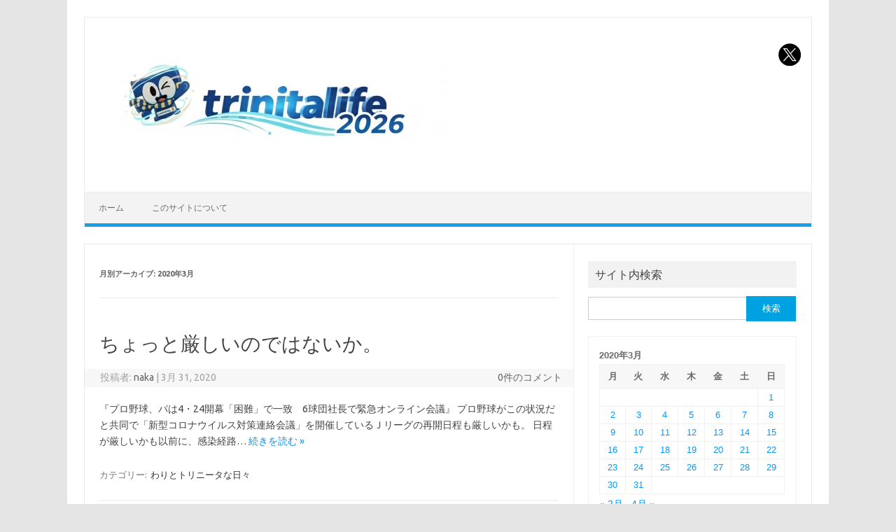

--- FILE ---
content_type: text/html; charset=UTF-8
request_url: https://trinitalife.net/2020/03/
body_size: 13863
content:
<!DOCTYPE html>
<!--[if IE 7]>
<html class="ie ie7" lang="ja">
<![endif]-->
<!--[if IE 8]>
<html class="ie ie8" lang="ja">
<![endif]-->
<!--[if !(IE 7) | !(IE 8)  ]><!-->
<html lang="ja">
<!--<![endif]-->
<head>
<meta charset="UTF-8">
<meta name="viewport" content="width=device-width, initial-scale=1">
<link rel="profile" href="http://gmpg.org/xfn/11">
<link rel="pingback" href="https://trinitalife.net/xmlrpc.php" />
<!--[if lt IE 9]>
<script src="https://trinitalife.net/wp-content/themes/iconic-one/js/html5.js" type="text/javascript"></script>
<![endif]-->
<title>2020年3月 &#8211; trinitalife</title>
<meta name='robots' content='max-image-preview:large' />
<link rel='dns-prefetch' href='//webfonts.xserver.jp' />
<link rel='dns-prefetch' href='//fonts.googleapis.com' />
<link rel="alternate" type="application/rss+xml" title="trinitalife &raquo; フィード" href="https://trinitalife.net/feed/" />
<link rel="alternate" type="application/rss+xml" title="trinitalife &raquo; コメントフィード" href="https://trinitalife.net/comments/feed/" />
<style id='wp-img-auto-sizes-contain-inline-css' type='text/css'>
img:is([sizes=auto i],[sizes^="auto," i]){contain-intrinsic-size:3000px 1500px}
/*# sourceURL=wp-img-auto-sizes-contain-inline-css */
</style>
<style id='wp-emoji-styles-inline-css' type='text/css'>

	img.wp-smiley, img.emoji {
		display: inline !important;
		border: none !important;
		box-shadow: none !important;
		height: 1em !important;
		width: 1em !important;
		margin: 0 0.07em !important;
		vertical-align: -0.1em !important;
		background: none !important;
		padding: 0 !important;
	}
/*# sourceURL=wp-emoji-styles-inline-css */
</style>
<style id='wp-block-library-inline-css' type='text/css'>
:root{--wp-block-synced-color:#7a00df;--wp-block-synced-color--rgb:122,0,223;--wp-bound-block-color:var(--wp-block-synced-color);--wp-editor-canvas-background:#ddd;--wp-admin-theme-color:#007cba;--wp-admin-theme-color--rgb:0,124,186;--wp-admin-theme-color-darker-10:#006ba1;--wp-admin-theme-color-darker-10--rgb:0,107,160.5;--wp-admin-theme-color-darker-20:#005a87;--wp-admin-theme-color-darker-20--rgb:0,90,135;--wp-admin-border-width-focus:2px}@media (min-resolution:192dpi){:root{--wp-admin-border-width-focus:1.5px}}.wp-element-button{cursor:pointer}:root .has-very-light-gray-background-color{background-color:#eee}:root .has-very-dark-gray-background-color{background-color:#313131}:root .has-very-light-gray-color{color:#eee}:root .has-very-dark-gray-color{color:#313131}:root .has-vivid-green-cyan-to-vivid-cyan-blue-gradient-background{background:linear-gradient(135deg,#00d084,#0693e3)}:root .has-purple-crush-gradient-background{background:linear-gradient(135deg,#34e2e4,#4721fb 50%,#ab1dfe)}:root .has-hazy-dawn-gradient-background{background:linear-gradient(135deg,#faaca8,#dad0ec)}:root .has-subdued-olive-gradient-background{background:linear-gradient(135deg,#fafae1,#67a671)}:root .has-atomic-cream-gradient-background{background:linear-gradient(135deg,#fdd79a,#004a59)}:root .has-nightshade-gradient-background{background:linear-gradient(135deg,#330968,#31cdcf)}:root .has-midnight-gradient-background{background:linear-gradient(135deg,#020381,#2874fc)}:root{--wp--preset--font-size--normal:16px;--wp--preset--font-size--huge:42px}.has-regular-font-size{font-size:1em}.has-larger-font-size{font-size:2.625em}.has-normal-font-size{font-size:var(--wp--preset--font-size--normal)}.has-huge-font-size{font-size:var(--wp--preset--font-size--huge)}.has-text-align-center{text-align:center}.has-text-align-left{text-align:left}.has-text-align-right{text-align:right}.has-fit-text{white-space:nowrap!important}#end-resizable-editor-section{display:none}.aligncenter{clear:both}.items-justified-left{justify-content:flex-start}.items-justified-center{justify-content:center}.items-justified-right{justify-content:flex-end}.items-justified-space-between{justify-content:space-between}.screen-reader-text{border:0;clip-path:inset(50%);height:1px;margin:-1px;overflow:hidden;padding:0;position:absolute;width:1px;word-wrap:normal!important}.screen-reader-text:focus{background-color:#ddd;clip-path:none;color:#444;display:block;font-size:1em;height:auto;left:5px;line-height:normal;padding:15px 23px 14px;text-decoration:none;top:5px;width:auto;z-index:100000}html :where(.has-border-color){border-style:solid}html :where([style*=border-top-color]){border-top-style:solid}html :where([style*=border-right-color]){border-right-style:solid}html :where([style*=border-bottom-color]){border-bottom-style:solid}html :where([style*=border-left-color]){border-left-style:solid}html :where([style*=border-width]){border-style:solid}html :where([style*=border-top-width]){border-top-style:solid}html :where([style*=border-right-width]){border-right-style:solid}html :where([style*=border-bottom-width]){border-bottom-style:solid}html :where([style*=border-left-width]){border-left-style:solid}html :where(img[class*=wp-image-]){height:auto;max-width:100%}:where(figure){margin:0 0 1em}html :where(.is-position-sticky){--wp-admin--admin-bar--position-offset:var(--wp-admin--admin-bar--height,0px)}@media screen and (max-width:600px){html :where(.is-position-sticky){--wp-admin--admin-bar--position-offset:0px}}

/*# sourceURL=wp-block-library-inline-css */
</style><style id='global-styles-inline-css' type='text/css'>
:root{--wp--preset--aspect-ratio--square: 1;--wp--preset--aspect-ratio--4-3: 4/3;--wp--preset--aspect-ratio--3-4: 3/4;--wp--preset--aspect-ratio--3-2: 3/2;--wp--preset--aspect-ratio--2-3: 2/3;--wp--preset--aspect-ratio--16-9: 16/9;--wp--preset--aspect-ratio--9-16: 9/16;--wp--preset--color--black: #000000;--wp--preset--color--cyan-bluish-gray: #abb8c3;--wp--preset--color--white: #ffffff;--wp--preset--color--pale-pink: #f78da7;--wp--preset--color--vivid-red: #cf2e2e;--wp--preset--color--luminous-vivid-orange: #ff6900;--wp--preset--color--luminous-vivid-amber: #fcb900;--wp--preset--color--light-green-cyan: #7bdcb5;--wp--preset--color--vivid-green-cyan: #00d084;--wp--preset--color--pale-cyan-blue: #8ed1fc;--wp--preset--color--vivid-cyan-blue: #0693e3;--wp--preset--color--vivid-purple: #9b51e0;--wp--preset--gradient--vivid-cyan-blue-to-vivid-purple: linear-gradient(135deg,rgb(6,147,227) 0%,rgb(155,81,224) 100%);--wp--preset--gradient--light-green-cyan-to-vivid-green-cyan: linear-gradient(135deg,rgb(122,220,180) 0%,rgb(0,208,130) 100%);--wp--preset--gradient--luminous-vivid-amber-to-luminous-vivid-orange: linear-gradient(135deg,rgb(252,185,0) 0%,rgb(255,105,0) 100%);--wp--preset--gradient--luminous-vivid-orange-to-vivid-red: linear-gradient(135deg,rgb(255,105,0) 0%,rgb(207,46,46) 100%);--wp--preset--gradient--very-light-gray-to-cyan-bluish-gray: linear-gradient(135deg,rgb(238,238,238) 0%,rgb(169,184,195) 100%);--wp--preset--gradient--cool-to-warm-spectrum: linear-gradient(135deg,rgb(74,234,220) 0%,rgb(151,120,209) 20%,rgb(207,42,186) 40%,rgb(238,44,130) 60%,rgb(251,105,98) 80%,rgb(254,248,76) 100%);--wp--preset--gradient--blush-light-purple: linear-gradient(135deg,rgb(255,206,236) 0%,rgb(152,150,240) 100%);--wp--preset--gradient--blush-bordeaux: linear-gradient(135deg,rgb(254,205,165) 0%,rgb(254,45,45) 50%,rgb(107,0,62) 100%);--wp--preset--gradient--luminous-dusk: linear-gradient(135deg,rgb(255,203,112) 0%,rgb(199,81,192) 50%,rgb(65,88,208) 100%);--wp--preset--gradient--pale-ocean: linear-gradient(135deg,rgb(255,245,203) 0%,rgb(182,227,212) 50%,rgb(51,167,181) 100%);--wp--preset--gradient--electric-grass: linear-gradient(135deg,rgb(202,248,128) 0%,rgb(113,206,126) 100%);--wp--preset--gradient--midnight: linear-gradient(135deg,rgb(2,3,129) 0%,rgb(40,116,252) 100%);--wp--preset--font-size--small: 13px;--wp--preset--font-size--medium: 20px;--wp--preset--font-size--large: 36px;--wp--preset--font-size--x-large: 42px;--wp--preset--spacing--20: 0.44rem;--wp--preset--spacing--30: 0.67rem;--wp--preset--spacing--40: 1rem;--wp--preset--spacing--50: 1.5rem;--wp--preset--spacing--60: 2.25rem;--wp--preset--spacing--70: 3.38rem;--wp--preset--spacing--80: 5.06rem;--wp--preset--shadow--natural: 6px 6px 9px rgba(0, 0, 0, 0.2);--wp--preset--shadow--deep: 12px 12px 50px rgba(0, 0, 0, 0.4);--wp--preset--shadow--sharp: 6px 6px 0px rgba(0, 0, 0, 0.2);--wp--preset--shadow--outlined: 6px 6px 0px -3px rgb(255, 255, 255), 6px 6px rgb(0, 0, 0);--wp--preset--shadow--crisp: 6px 6px 0px rgb(0, 0, 0);}:where(.is-layout-flex){gap: 0.5em;}:where(.is-layout-grid){gap: 0.5em;}body .is-layout-flex{display: flex;}.is-layout-flex{flex-wrap: wrap;align-items: center;}.is-layout-flex > :is(*, div){margin: 0;}body .is-layout-grid{display: grid;}.is-layout-grid > :is(*, div){margin: 0;}:where(.wp-block-columns.is-layout-flex){gap: 2em;}:where(.wp-block-columns.is-layout-grid){gap: 2em;}:where(.wp-block-post-template.is-layout-flex){gap: 1.25em;}:where(.wp-block-post-template.is-layout-grid){gap: 1.25em;}.has-black-color{color: var(--wp--preset--color--black) !important;}.has-cyan-bluish-gray-color{color: var(--wp--preset--color--cyan-bluish-gray) !important;}.has-white-color{color: var(--wp--preset--color--white) !important;}.has-pale-pink-color{color: var(--wp--preset--color--pale-pink) !important;}.has-vivid-red-color{color: var(--wp--preset--color--vivid-red) !important;}.has-luminous-vivid-orange-color{color: var(--wp--preset--color--luminous-vivid-orange) !important;}.has-luminous-vivid-amber-color{color: var(--wp--preset--color--luminous-vivid-amber) !important;}.has-light-green-cyan-color{color: var(--wp--preset--color--light-green-cyan) !important;}.has-vivid-green-cyan-color{color: var(--wp--preset--color--vivid-green-cyan) !important;}.has-pale-cyan-blue-color{color: var(--wp--preset--color--pale-cyan-blue) !important;}.has-vivid-cyan-blue-color{color: var(--wp--preset--color--vivid-cyan-blue) !important;}.has-vivid-purple-color{color: var(--wp--preset--color--vivid-purple) !important;}.has-black-background-color{background-color: var(--wp--preset--color--black) !important;}.has-cyan-bluish-gray-background-color{background-color: var(--wp--preset--color--cyan-bluish-gray) !important;}.has-white-background-color{background-color: var(--wp--preset--color--white) !important;}.has-pale-pink-background-color{background-color: var(--wp--preset--color--pale-pink) !important;}.has-vivid-red-background-color{background-color: var(--wp--preset--color--vivid-red) !important;}.has-luminous-vivid-orange-background-color{background-color: var(--wp--preset--color--luminous-vivid-orange) !important;}.has-luminous-vivid-amber-background-color{background-color: var(--wp--preset--color--luminous-vivid-amber) !important;}.has-light-green-cyan-background-color{background-color: var(--wp--preset--color--light-green-cyan) !important;}.has-vivid-green-cyan-background-color{background-color: var(--wp--preset--color--vivid-green-cyan) !important;}.has-pale-cyan-blue-background-color{background-color: var(--wp--preset--color--pale-cyan-blue) !important;}.has-vivid-cyan-blue-background-color{background-color: var(--wp--preset--color--vivid-cyan-blue) !important;}.has-vivid-purple-background-color{background-color: var(--wp--preset--color--vivid-purple) !important;}.has-black-border-color{border-color: var(--wp--preset--color--black) !important;}.has-cyan-bluish-gray-border-color{border-color: var(--wp--preset--color--cyan-bluish-gray) !important;}.has-white-border-color{border-color: var(--wp--preset--color--white) !important;}.has-pale-pink-border-color{border-color: var(--wp--preset--color--pale-pink) !important;}.has-vivid-red-border-color{border-color: var(--wp--preset--color--vivid-red) !important;}.has-luminous-vivid-orange-border-color{border-color: var(--wp--preset--color--luminous-vivid-orange) !important;}.has-luminous-vivid-amber-border-color{border-color: var(--wp--preset--color--luminous-vivid-amber) !important;}.has-light-green-cyan-border-color{border-color: var(--wp--preset--color--light-green-cyan) !important;}.has-vivid-green-cyan-border-color{border-color: var(--wp--preset--color--vivid-green-cyan) !important;}.has-pale-cyan-blue-border-color{border-color: var(--wp--preset--color--pale-cyan-blue) !important;}.has-vivid-cyan-blue-border-color{border-color: var(--wp--preset--color--vivid-cyan-blue) !important;}.has-vivid-purple-border-color{border-color: var(--wp--preset--color--vivid-purple) !important;}.has-vivid-cyan-blue-to-vivid-purple-gradient-background{background: var(--wp--preset--gradient--vivid-cyan-blue-to-vivid-purple) !important;}.has-light-green-cyan-to-vivid-green-cyan-gradient-background{background: var(--wp--preset--gradient--light-green-cyan-to-vivid-green-cyan) !important;}.has-luminous-vivid-amber-to-luminous-vivid-orange-gradient-background{background: var(--wp--preset--gradient--luminous-vivid-amber-to-luminous-vivid-orange) !important;}.has-luminous-vivid-orange-to-vivid-red-gradient-background{background: var(--wp--preset--gradient--luminous-vivid-orange-to-vivid-red) !important;}.has-very-light-gray-to-cyan-bluish-gray-gradient-background{background: var(--wp--preset--gradient--very-light-gray-to-cyan-bluish-gray) !important;}.has-cool-to-warm-spectrum-gradient-background{background: var(--wp--preset--gradient--cool-to-warm-spectrum) !important;}.has-blush-light-purple-gradient-background{background: var(--wp--preset--gradient--blush-light-purple) !important;}.has-blush-bordeaux-gradient-background{background: var(--wp--preset--gradient--blush-bordeaux) !important;}.has-luminous-dusk-gradient-background{background: var(--wp--preset--gradient--luminous-dusk) !important;}.has-pale-ocean-gradient-background{background: var(--wp--preset--gradient--pale-ocean) !important;}.has-electric-grass-gradient-background{background: var(--wp--preset--gradient--electric-grass) !important;}.has-midnight-gradient-background{background: var(--wp--preset--gradient--midnight) !important;}.has-small-font-size{font-size: var(--wp--preset--font-size--small) !important;}.has-medium-font-size{font-size: var(--wp--preset--font-size--medium) !important;}.has-large-font-size{font-size: var(--wp--preset--font-size--large) !important;}.has-x-large-font-size{font-size: var(--wp--preset--font-size--x-large) !important;}
/*# sourceURL=global-styles-inline-css */
</style>

<style id='classic-theme-styles-inline-css' type='text/css'>
/*! This file is auto-generated */
.wp-block-button__link{color:#fff;background-color:#32373c;border-radius:9999px;box-shadow:none;text-decoration:none;padding:calc(.667em + 2px) calc(1.333em + 2px);font-size:1.125em}.wp-block-file__button{background:#32373c;color:#fff;text-decoration:none}
/*# sourceURL=/wp-includes/css/classic-themes.min.css */
</style>
<link rel='stylesheet' id='themonic-fonts-css' href='https://fonts.googleapis.com/css?family=Ubuntu%3A400%2C700&#038;subset=latin%2Clatin-ext' type='text/css' media='all' />
<link rel='stylesheet' id='themonic-style-css' href='https://trinitalife.net/wp-content/themes/iconic-one/style.css?ver=2.4' type='text/css' media='all' />
<link rel='stylesheet' id='custom-style-css' href='https://trinitalife.net/wp-content/themes/iconic-one/custom.css?ver=6.9' type='text/css' media='all' />
<script type="text/javascript" src="https://trinitalife.net/wp-includes/js/jquery/jquery.min.js?ver=3.7.1" id="jquery-core-js"></script>
<script type="text/javascript" src="https://trinitalife.net/wp-includes/js/jquery/jquery-migrate.min.js?ver=3.4.1" id="jquery-migrate-js"></script>
<script type="text/javascript" src="//webfonts.xserver.jp/js/xserverv3.js?fadein=0&amp;ver=2.0.9" id="typesquare_std-js"></script>
<link rel="https://api.w.org/" href="https://trinitalife.net/wp-json/" /><link rel="EditURI" type="application/rsd+xml" title="RSD" href="https://trinitalife.net/xmlrpc.php?rsd" />
<meta name="generator" content="WordPress 6.9" />
<style type="text/css" id="custom-background-css">
body.custom-background { background-color: #e5e5e5; }
</style>
	<link rel="icon" href="https://trinitalife.net/wp-content/uploads/2020/12/cropped-New_Icon_bigger-2-150x150.jpg" sizes="32x32" />
<link rel="icon" href="https://trinitalife.net/wp-content/uploads/2020/12/cropped-New_Icon_bigger-2-300x300.jpg" sizes="192x192" />
<link rel="apple-touch-icon" href="https://trinitalife.net/wp-content/uploads/2020/12/cropped-New_Icon_bigger-2-300x300.jpg" />
<meta name="msapplication-TileImage" content="https://trinitalife.net/wp-content/uploads/2020/12/cropped-New_Icon_bigger-2-300x300.jpg" />
</head>
<body class="archive date custom-background wp-theme-iconic-one custom-font-enabled single-author hfeed">
<div id="page" class="site">
	<a class="skip-link screen-reader-text" href="#main" title="コンテンツへスキップ">コンテンツへスキップ</a>
	<header id="masthead" class="site-header" role="banner">
					
		<div class="themonic-logo">
        <a href="https://trinitalife.net/" title="trinitalife" rel="home"><img src="http://trinitalife.net/wp-content/uploads/2026/01/trinitalife_logo_2026_v2.jpg" alt="trinitalife"></a>
		</div>
								<div class="socialmedia">
							<a href="https://twitter.com/trinitalife" target="_blank"><img src="https://trinitalife.net/wp-content/themes/iconic-one/img/twitter.png" alt="Follow us on Twitter"/></a> 
																	</div>
						
		<nav id="site-navigation" class="themonic-nav" role="navigation">
		<button class="menu-toggle" aria-controls="menu-top" aria-expanded="false">Menu<label class="iomenu">
  <div class="iolines"></div>
  <div class="iolines"></div>
  <div class="iolines"></div>
</label></button>
			<ul id="menu-top" class="nav-menu"><li ><a href="https://trinitalife.net/">ホーム</a></li><li class="page_item page-item-7825"><a href="https://trinitalife.net/sample-page-2/">このサイトについて</a></li>
</ul>
		</nav><!-- #site-navigation -->
		<div class="clear"></div>
	</header><!-- #masthead -->
<div id="main" class="wrapper">
	<section id="primary" class="site-content">
		<div id="content" role="main">

					<header class="archive-header">
				<h1 class="archive-title">月別アーカイブ: <span>2020年3月</span></h1>
			</header><!-- .archive-header -->

			
	<article id="post-14316" class="post-14316 post type-post status-publish format-standard hentry category-2">
				<header class="entry-header">
						<h2 class="entry-title">
				<a href="https://trinitalife.net/2020/03/31/%e3%81%a1%e3%82%87%e3%81%a3%e3%81%a8%e5%8e%b3%e3%81%97%e3%81%84%e3%81%ae%e3%81%a7%e3%81%af%e3%81%aa%e3%81%84%e3%81%8b%e3%80%82/" title="ちょっと厳しいのではないか。 へのパーマリンク" rel="bookmark">ちょっと厳しいのではないか。</a>
			</h2>
									
		<div class="below-title-meta">
		<div class="adt">
		投稿者:        <span class="vcard author">
			<span class="fn"><a href="https://trinitalife.net/author/naka/" title="naka の投稿" rel="author">naka</a></span>
        </span>
        <span class="meta-sep">|</span> 
							<span class="date updated">3月 31, 2020</span>
				 
        </div>
		<div class="adt-comment">
		<a class="link-comments" href="https://trinitalife.net/2020/03/31/%e3%81%a1%e3%82%87%e3%81%a3%e3%81%a8%e5%8e%b3%e3%81%97%e3%81%84%e3%81%ae%e3%81%a7%e3%81%af%e3%81%aa%e3%81%84%e3%81%8b%e3%80%82/#respond">0件のコメント</a> 
        </div>       
		</div><!-- below title meta end -->
			
						
		</header><!-- .entry-header -->

									<div class="entry-summary">
				<!-- Ico nic One home page thumbnail with custom excerpt -->
			<div class="excerpt-thumb">
					</div>
			<p>『プロ野球、パは4・24開幕「困難」で一致　6球団社長で緊急オンライン会議』 プロ野球がこの状況だと共同で「新型コロナウイルス対策連絡会議」を開催しているＪリーグの再開日程も厳しいかも。 日程が厳しいかも以前に、感染経路… <span class="read-more"><a href="https://trinitalife.net/2020/03/31/%e3%81%a1%e3%82%87%e3%81%a3%e3%81%a8%e5%8e%b3%e3%81%97%e3%81%84%e3%81%ae%e3%81%a7%e3%81%af%e3%81%aa%e3%81%84%e3%81%8b%e3%80%82/">続きを読む &raquo;</a></span></p>
		</div><!-- .entry-summary -->
			
				
	<footer class="entry-meta">
					<span>カテゴリー: <a href="https://trinitalife.net/category/%e3%82%8f%e3%82%8a%e3%81%a8%e3%83%88%e3%83%aa%e3%83%8b%e3%83%bc%e3%82%bf%e3%81%aa%e6%97%a5%e3%80%85/" rel="category tag">わりとトリニータな日々</a></span>
								<span></span>
			
           						</footer><!-- .entry-meta -->
	</article><!-- #post -->

	<article id="post-14308" class="post-14308 post type-post status-publish format-standard hentry category-2">
				<header class="entry-header">
						<h2 class="entry-title">
				<a href="https://trinitalife.net/2020/03/30/%e6%a6%82%e3%81%ad%e5%85%b1%e6%84%9f%e3%81%a7%e3%81%8d%e3%81%be%e3%81%99%e3%80%82/" title="概ね共感できます。 へのパーマリンク" rel="bookmark">概ね共感できます。</a>
			</h2>
									
		<div class="below-title-meta">
		<div class="adt">
		投稿者:        <span class="vcard author">
			<span class="fn"><a href="https://trinitalife.net/author/naka/" title="naka の投稿" rel="author">naka</a></span>
        </span>
        <span class="meta-sep">|</span> 
							<span class="date updated">3月 30, 2020</span>
				 
        </div>
		<div class="adt-comment">
		<a class="link-comments" href="https://trinitalife.net/2020/03/30/%e6%a6%82%e3%81%ad%e5%85%b1%e6%84%9f%e3%81%a7%e3%81%8d%e3%81%be%e3%81%99%e3%80%82/#respond">0件のコメント</a> 
        </div>       
		</div><!-- below title meta end -->
			
						
		</header><!-- .entry-header -->

									<div class="entry-summary">
				<!-- Ico nic One home page thumbnail with custom excerpt -->
			<div class="excerpt-thumb">
					</div>
			<p>『仙台ベガッ太さんがブログで胸中吐露「ぼくたちのJリーグを衰退させたくない」』 おばんです。 記事にある『ベガッ太の日記』を拝見しました。 「ぼくたちのＪリーグを衰退させたくないんです」に共感します。 最も共感するのは「… <span class="read-more"><a href="https://trinitalife.net/2020/03/30/%e6%a6%82%e3%81%ad%e5%85%b1%e6%84%9f%e3%81%a7%e3%81%8d%e3%81%be%e3%81%99%e3%80%82/">続きを読む &raquo;</a></span></p>
		</div><!-- .entry-summary -->
			
				
	<footer class="entry-meta">
					<span>カテゴリー: <a href="https://trinitalife.net/category/%e3%82%8f%e3%82%8a%e3%81%a8%e3%83%88%e3%83%aa%e3%83%8b%e3%83%bc%e3%82%bf%e3%81%aa%e6%97%a5%e3%80%85/" rel="category tag">わりとトリニータな日々</a></span>
								<span></span>
			
           						</footer><!-- .entry-meta -->
	</article><!-- #post -->

	<article id="post-14303" class="post-14303 post type-post status-publish format-standard hentry category-2">
				<header class="entry-header">
						<h2 class="entry-title">
				<a href="https://trinitalife.net/2020/03/29/%e8%a6%b3%e6%88%a6%e7%92%b0%e5%a2%83%e5%af%be%e7%ad%96%e5%95%8f%e9%a1%8c%e3%80%82/" title="観戦環境対策問題。 へのパーマリンク" rel="bookmark">観戦環境対策問題。</a>
			</h2>
									
		<div class="below-title-meta">
		<div class="adt">
		投稿者:        <span class="vcard author">
			<span class="fn"><a href="https://trinitalife.net/author/naka/" title="naka の投稿" rel="author">naka</a></span>
        </span>
        <span class="meta-sep">|</span> 
							<span class="date updated">3月 29, 2020</span>
				 
        </div>
		<div class="adt-comment">
		<a class="link-comments" href="https://trinitalife.net/2020/03/29/%e8%a6%b3%e6%88%a6%e7%92%b0%e5%a2%83%e5%af%be%e7%ad%96%e5%95%8f%e9%a1%8c%e3%80%82/#respond">0件のコメント</a> 
        </div>       
		</div><!-- below title meta end -->
			
						
		</header><!-- .entry-header -->

									<div class="entry-summary">
				<!-- Ico nic One home page thumbnail with custom excerpt -->
			<div class="excerpt-thumb">
					</div>
			<p>『応援は手拍子のみ？　会場内での飲食はNG？　新型コロナ収束後のJリーグ観戦はどうなるのか』 収束すればいいのですが、完全収束を待たずに再開に踏み切ること、無観客は「最後の手段」と位置づけることが前提のようです。 何れに… <span class="read-more"><a href="https://trinitalife.net/2020/03/29/%e8%a6%b3%e6%88%a6%e7%92%b0%e5%a2%83%e5%af%be%e7%ad%96%e5%95%8f%e9%a1%8c%e3%80%82/">続きを読む &raquo;</a></span></p>
		</div><!-- .entry-summary -->
			
				
	<footer class="entry-meta">
					<span>カテゴリー: <a href="https://trinitalife.net/category/%e3%82%8f%e3%82%8a%e3%81%a8%e3%83%88%e3%83%aa%e3%83%8b%e3%83%bc%e3%82%bf%e3%81%aa%e6%97%a5%e3%80%85/" rel="category tag">わりとトリニータな日々</a></span>
								<span></span>
			
           						</footer><!-- .entry-meta -->
	</article><!-- #post -->

	<article id="post-14295" class="post-14295 post type-post status-publish format-standard hentry category-2">
				<header class="entry-header">
						<h2 class="entry-title">
				<a href="https://trinitalife.net/2020/03/28/%e6%95%b5%e6%83%85%e8%a6%96%e5%af%9f/" title="敵情視察 へのパーマリンク" rel="bookmark">敵情視察</a>
			</h2>
									
		<div class="below-title-meta">
		<div class="adt">
		投稿者:        <span class="vcard author">
			<span class="fn"><a href="https://trinitalife.net/author/naka/" title="naka の投稿" rel="author">naka</a></span>
        </span>
        <span class="meta-sep">|</span> 
							<span class="date updated">3月 28, 2020</span>
				 
        </div>
		<div class="adt-comment">
		<a class="link-comments" href="https://trinitalife.net/2020/03/28/%e6%95%b5%e6%83%85%e8%a6%96%e5%af%9f/#respond">0件のコメント</a> 
        </div>       
		</div><!-- below title meta end -->
			
						
		</header><!-- .entry-header -->

									<div class="entry-summary">
				<!-- Ico nic One home page thumbnail with custom excerpt -->
			<div class="excerpt-thumb">
					</div>
			<p>『清水新加入の後藤が２発「ゴール前の質上げたい」』 ごっちゃんが２ゴールしたようです。 ちなみに試合ハイライトの動画はこちら。 ２点ともヘッドで決めていますが、２点目のはお見事です。 いやまあ、元気そうでなによりなにより… <span class="read-more"><a href="https://trinitalife.net/2020/03/28/%e6%95%b5%e6%83%85%e8%a6%96%e5%af%9f/">続きを読む &raquo;</a></span></p>
		</div><!-- .entry-summary -->
			
				
	<footer class="entry-meta">
					<span>カテゴリー: <a href="https://trinitalife.net/category/%e3%82%8f%e3%82%8a%e3%81%a8%e3%83%88%e3%83%aa%e3%83%8b%e3%83%bc%e3%82%bf%e3%81%aa%e6%97%a5%e3%80%85/" rel="category tag">わりとトリニータな日々</a></span>
								<span></span>
			
           						</footer><!-- .entry-meta -->
	</article><!-- #post -->

	<article id="post-14287" class="post-14287 post type-post status-publish format-standard hentry category-2">
				<header class="entry-header">
						<h2 class="entry-title">
				<a href="https://trinitalife.net/2020/03/27/%ef%bc%91%ef%bc%97%e7%af%80%e3%81%82%e3%82%8c%e3%81%b0%e6%88%90%e3%82%8a%e7%ab%8b%e3%81%a4%e3%81%a8%e3%81%ae%e3%81%93%e3%81%a8%e3%80%82/" title="１７節あれば成り立つとのこと。 へのパーマリンク" rel="bookmark">１７節あれば成り立つとのこと。</a>
			</h2>
									
		<div class="below-title-meta">
		<div class="adt">
		投稿者:        <span class="vcard author">
			<span class="fn"><a href="https://trinitalife.net/author/naka/" title="naka の投稿" rel="author">naka</a></span>
        </span>
        <span class="meta-sep">|</span> 
							<span class="date updated">3月 27, 2020</span>
				 
        </div>
		<div class="adt-comment">
		<a class="link-comments" href="https://trinitalife.net/2020/03/27/%ef%bc%91%ef%bc%97%e7%af%80%e3%81%82%e3%82%8c%e3%81%b0%e6%88%90%e3%82%8a%e7%ab%8b%e3%81%a4%e3%81%a8%e3%81%ae%e3%81%93%e3%81%a8%e3%80%82/#respond">0件のコメント</a> 
        </div>       
		</div><!-- below title meta end -->
			
						
		</header><!-- .entry-header -->

									<div class="entry-summary">
				<!-- Ico nic One home page thumbnail with custom excerpt -->
			<div class="excerpt-thumb">
					</div>
			<p>『Ｊ協議、各チーム試合消化50％未満なら順位つけず』 試合消化５０％という事は、リーグ戦が１巡以上すれば良いという事ですから、最悪は１７節で終了。 前期・後期制だった時代の後期ができませんと同じですかね。 何れにしても「… <span class="read-more"><a href="https://trinitalife.net/2020/03/27/%ef%bc%91%ef%bc%97%e7%af%80%e3%81%82%e3%82%8c%e3%81%b0%e6%88%90%e3%82%8a%e7%ab%8b%e3%81%a4%e3%81%a8%e3%81%ae%e3%81%93%e3%81%a8%e3%80%82/">続きを読む &raquo;</a></span></p>
		</div><!-- .entry-summary -->
			
				
	<footer class="entry-meta">
					<span>カテゴリー: <a href="https://trinitalife.net/category/%e3%82%8f%e3%82%8a%e3%81%a8%e3%83%88%e3%83%aa%e3%83%8b%e3%83%bc%e3%82%bf%e3%81%aa%e6%97%a5%e3%80%85/" rel="category tag">わりとトリニータな日々</a></span>
								<span></span>
			
           						</footer><!-- .entry-meta -->
	</article><!-- #post -->

	<article id="post-14277" class="post-14277 post type-post status-publish format-standard hentry category-2">
				<header class="entry-header">
						<h2 class="entry-title">
				<a href="https://trinitalife.net/2020/03/26/%e6%98%ad%e5%92%8c%e9%9b%bb%e5%b7%a5%e3%83%89%e3%83%bc%e3%83%a0%e3%81%ae%ef%bd%89%ef%bd%94%e3%82%a4%e3%83%b3%e3%83%95%e3%83%a9%e3%81%af%e6%9c%80%e5%bc%b7%e3%80%82/" title="昭和電工ドームのＩＴインフラは最強。 へのパーマリンク" rel="bookmark">昭和電工ドームのＩＴインフラは最強。</a>
			</h2>
									
		<div class="below-title-meta">
		<div class="adt">
		投稿者:        <span class="vcard author">
			<span class="fn"><a href="https://trinitalife.net/author/naka/" title="naka の投稿" rel="author">naka</a></span>
        </span>
        <span class="meta-sep">|</span> 
							<span class="date updated">3月 26, 2020</span>
				 
        </div>
		<div class="adt-comment">
		<a class="link-comments" href="https://trinitalife.net/2020/03/26/%e6%98%ad%e5%92%8c%e9%9b%bb%e5%b7%a5%e3%83%89%e3%83%bc%e3%83%a0%e3%81%ae%ef%bd%89%ef%bd%94%e3%82%a4%e3%83%b3%e3%83%95%e3%83%a9%e3%81%af%e6%9c%80%e5%bc%b7%e3%80%82/#respond">0件のコメント</a> 
        </div>       
		</div><!-- below title meta end -->
			
						
		</header><!-- .entry-header -->

									<div class="entry-summary">
				<!-- Ico nic One home page thumbnail with custom excerpt -->
			<div class="excerpt-thumb">
					</div>
			<p>『携帯3社の5G、予想を遥かに超える『期待はずれ』のワケ』 大分在住だと当分お世話になることはないだろう５Ｇ。 今週から携帯３社が５Ｇサービスを開始していく訳ですが、大分はいったいどこで即座に使えるのか？ 調べて見ました… <span class="read-more"><a href="https://trinitalife.net/2020/03/26/%e6%98%ad%e5%92%8c%e9%9b%bb%e5%b7%a5%e3%83%89%e3%83%bc%e3%83%a0%e3%81%ae%ef%bd%89%ef%bd%94%e3%82%a4%e3%83%b3%e3%83%95%e3%83%a9%e3%81%af%e6%9c%80%e5%bc%b7%e3%80%82/">続きを読む &raquo;</a></span></p>
		</div><!-- .entry-summary -->
			
				
	<footer class="entry-meta">
					<span>カテゴリー: <a href="https://trinitalife.net/category/%e3%82%8f%e3%82%8a%e3%81%a8%e3%83%88%e3%83%aa%e3%83%8b%e3%83%bc%e3%82%bf%e3%81%aa%e6%97%a5%e3%80%85/" rel="category tag">わりとトリニータな日々</a></span>
								<span></span>
			
           						</footer><!-- .entry-meta -->
	</article><!-- #post -->

	<article id="post-14268" class="post-14268 post type-post status-publish format-standard hentry category-2">
				<header class="entry-header">
						<h2 class="entry-title">
				<a href="https://trinitalife.net/2020/03/25/%e6%97%a5%e7%a8%8b%e3%81%8f%e3%82%93%e3%80%81%e6%9c%ac%e5%bd%93%e3%81%ab%e7%b5%84%e3%82%81%e3%82%8b%e3%81%ae%e3%81%8b%e3%80%82/" title="日程くん、本当に組めるのか。 へのパーマリンク" rel="bookmark">日程くん、本当に組めるのか。</a>
			</h2>
									
		<div class="below-title-meta">
		<div class="adt">
		投稿者:        <span class="vcard author">
			<span class="fn"><a href="https://trinitalife.net/author/naka/" title="naka の投稿" rel="author">naka</a></span>
        </span>
        <span class="meta-sep">|</span> 
							<span class="date updated">3月 25, 2020</span>
				 
        </div>
		<div class="adt-comment">
		<a class="link-comments" href="https://trinitalife.net/2020/03/25/%e6%97%a5%e7%a8%8b%e3%81%8f%e3%82%93%e3%80%81%e6%9c%ac%e5%bd%93%e3%81%ab%e7%b5%84%e3%82%81%e3%82%8b%e3%81%ae%e3%81%8b%e3%80%82/#respond">0件のコメント</a> 
        </div>       
		</div><!-- below title meta end -->
			
						
		</header><!-- .entry-header -->

									<div class="entry-summary">
				<!-- Ico nic One home page thumbnail with custom excerpt -->
			<div class="excerpt-thumb">
					</div>
			<p>『J1は5月9日に再開へ。新型コロナで中断のJリーグ、アウェイサポへ当面の観戦自粛要請』 オリンピックが延期されたことで夏場も試合が組めるようになったかも知れないが、５月９日に再開された場合の話であって、ここを超えると日… <span class="read-more"><a href="https://trinitalife.net/2020/03/25/%e6%97%a5%e7%a8%8b%e3%81%8f%e3%82%93%e3%80%81%e6%9c%ac%e5%bd%93%e3%81%ab%e7%b5%84%e3%82%81%e3%82%8b%e3%81%ae%e3%81%8b%e3%80%82/">続きを読む &raquo;</a></span></p>
		</div><!-- .entry-summary -->
			
				
	<footer class="entry-meta">
					<span>カテゴリー: <a href="https://trinitalife.net/category/%e3%82%8f%e3%82%8a%e3%81%a8%e3%83%88%e3%83%aa%e3%83%8b%e3%83%bc%e3%82%bf%e3%81%aa%e6%97%a5%e3%80%85/" rel="category tag">わりとトリニータな日々</a></span>
								<span></span>
			
           						</footer><!-- .entry-meta -->
	</article><!-- #post -->

	<article id="post-14263" class="post-14263 post type-post status-publish format-standard hentry category-2">
				<header class="entry-header">
						<h2 class="entry-title">
				<a href="https://trinitalife.net/2020/03/24/%e5%a4%a9%e7%9a%87%e6%9d%af%e3%81%82%e3%82%8b%e3%82%88%e3%80%82/" title="天皇杯あるよ。 へのパーマリンク" rel="bookmark">天皇杯あるよ。</a>
			</h2>
									
		<div class="below-title-meta">
		<div class="adt">
		投稿者:        <span class="vcard author">
			<span class="fn"><a href="https://trinitalife.net/author/naka/" title="naka の投稿" rel="author">naka</a></span>
        </span>
        <span class="meta-sep">|</span> 
							<span class="date updated">3月 24, 2020</span>
				 
        </div>
		<div class="adt-comment">
		<a class="link-comments" href="https://trinitalife.net/2020/03/24/%e5%a4%a9%e7%9a%87%e6%9d%af%e3%81%82%e3%82%8b%e3%82%88%e3%80%82/#respond">0件のコメント</a> 
        </div>       
		</div><!-- below title meta end -->
			
						
		</header><!-- .entry-header -->

									<div class="entry-summary">
				<!-- Ico nic One home page thumbnail with custom excerpt -->
			<div class="excerpt-thumb">
					</div>
			<p>『天皇杯第100回全日本サッカー選手権大会組み合わせ決定のお知らせ』 天皇杯の組み合わせ出ました！（≧▽≦） 記念すべき100回大会なんですね！（≧▽≦） Ｊリーグが延期状態で、５月の１回戦から「ちゃんとやれんのかい」と… <span class="read-more"><a href="https://trinitalife.net/2020/03/24/%e5%a4%a9%e7%9a%87%e6%9d%af%e3%81%82%e3%82%8b%e3%82%88%e3%80%82/">続きを読む &raquo;</a></span></p>
		</div><!-- .entry-summary -->
			
				
	<footer class="entry-meta">
					<span>カテゴリー: <a href="https://trinitalife.net/category/%e3%82%8f%e3%82%8a%e3%81%a8%e3%83%88%e3%83%aa%e3%83%8b%e3%83%bc%e3%82%bf%e3%81%aa%e6%97%a5%e3%80%85/" rel="category tag">わりとトリニータな日々</a></span>
								<span></span>
			
           						</footer><!-- .entry-meta -->
	</article><!-- #post -->

	<article id="post-14253" class="post-14253 post type-post status-publish format-standard hentry category-2">
				<header class="entry-header">
						<h2 class="entry-title">
				<a href="https://trinitalife.net/2020/03/23/14253/" title="金Ｊなしよ。 へのパーマリンク" rel="bookmark">金Ｊなしよ。</a>
			</h2>
									
		<div class="below-title-meta">
		<div class="adt">
		投稿者:        <span class="vcard author">
			<span class="fn"><a href="https://trinitalife.net/author/naka/" title="naka の投稿" rel="author">naka</a></span>
        </span>
        <span class="meta-sep">|</span> 
							<span class="date updated">3月 23, 2020</span>
				 
        </div>
		<div class="adt-comment">
		<a class="link-comments" href="https://trinitalife.net/2020/03/23/14253/#respond">0件のコメント</a> 
        </div>       
		</div><!-- below title meta end -->
			
						
		</header><!-- .entry-header -->

									<div class="entry-summary">
				<!-- Ico nic One home page thumbnail with custom excerpt -->
			<div class="excerpt-thumb">
					</div>
			<p>『“金J”今季消滅…J1代替日程は水＆土日固定へ　リーグ再開は4・18か5月まで再延期も』 再開がいつかは別として、金Ｊが今季は消滅ですか。 まー、金Ｊも金がかかると言いますし、仕事終わってドームに行くのも大変だし。 万… <span class="read-more"><a href="https://trinitalife.net/2020/03/23/14253/">続きを読む &raquo;</a></span></p>
		</div><!-- .entry-summary -->
			
				
	<footer class="entry-meta">
					<span>カテゴリー: <a href="https://trinitalife.net/category/%e3%82%8f%e3%82%8a%e3%81%a8%e3%83%88%e3%83%aa%e3%83%8b%e3%83%bc%e3%82%bf%e3%81%aa%e6%97%a5%e3%80%85/" rel="category tag">わりとトリニータな日々</a></span>
								<span></span>
			
           						</footer><!-- .entry-meta -->
	</article><!-- #post -->

	<article id="post-14248" class="post-14248 post type-post status-publish format-standard hentry category-2">
				<header class="entry-header">
						<h2 class="entry-title">
				<a href="https://trinitalife.net/2020/03/22/%e3%81%aa%e3%81%ab%e3%81%9b%e7%94%9f%e7%9c%9f%e9%9d%a2%e7%9b%ae%e3%81%aa%e3%82%82%e3%81%ae%e3%81%a7%e3%80%82/" title="なにせ生真面目なもので。 へのパーマリンク" rel="bookmark">なにせ生真面目なもので。</a>
			</h2>
									
		<div class="below-title-meta">
		<div class="adt">
		投稿者:        <span class="vcard author">
			<span class="fn"><a href="https://trinitalife.net/author/naka/" title="naka の投稿" rel="author">naka</a></span>
        </span>
        <span class="meta-sep">|</span> 
							<span class="date updated">3月 22, 2020</span>
				 
        </div>
		<div class="adt-comment">
		<a class="link-comments" href="https://trinitalife.net/2020/03/22/%e3%81%aa%e3%81%ab%e3%81%9b%e7%94%9f%e7%9c%9f%e9%9d%a2%e7%9b%ae%e3%81%aa%e3%82%82%e3%81%ae%e3%81%a7%e3%80%82/#respond">0件のコメント</a> 
        </div>       
		</div><!-- below title meta end -->
			
						
		</header><!-- .entry-header -->

									<div class="entry-summary">
				<!-- Ico nic One home page thumbnail with custom excerpt -->
			<div class="excerpt-thumb">
					</div>
			<p>『＃サッカーを愛する人へ　Ｊ１監督緊急アンケート』 （1）戦術の積み上げ、攻守の狙いを合わせること （2）期待選手…再開後は連戦になるので選手全員 今季の目標…6位以内を目指します （3）再開時にトリニータらしいサッカー… <span class="read-more"><a href="https://trinitalife.net/2020/03/22/%e3%81%aa%e3%81%ab%e3%81%9b%e7%94%9f%e7%9c%9f%e9%9d%a2%e7%9b%ae%e3%81%aa%e3%82%82%e3%81%ae%e3%81%a7%e3%80%82/">続きを読む &raquo;</a></span></p>
		</div><!-- .entry-summary -->
			
				
	<footer class="entry-meta">
					<span>カテゴリー: <a href="https://trinitalife.net/category/%e3%82%8f%e3%82%8a%e3%81%a8%e3%83%88%e3%83%aa%e3%83%8b%e3%83%bc%e3%82%bf%e3%81%aa%e6%97%a5%e3%80%85/" rel="category tag">わりとトリニータな日々</a></span>
								<span></span>
			
           						</footer><!-- .entry-meta -->
	</article><!-- #post -->
		<nav id="nav-below" class="navigation" role="navigation">
			<div class="assistive-text">投稿ナビゲーション</div>
			<div class="nav-previous alignleft"><a href="https://trinitalife.net/2020/03/page/2/" ><span class="meta-nav">&larr;</span> 過去の投稿</a></div>
			<div class="nav-next alignright"></div>
		</nav><!-- #nav-below .navigation -->
	
		
		</div><!-- #content -->
	</section><!-- #primary -->


			<div id="secondary" class="widget-area" role="complementary">
			<aside id="search-3" class="widget widget_search"><p class="widget-title">サイト内検索</p><form role="search" method="get" id="searchform" class="searchform" action="https://trinitalife.net/">
				<div>
					<label class="screen-reader-text" for="s">検索:</label>
					<input type="text" value="" name="s" id="s" />
					<input type="submit" id="searchsubmit" value="検索" />
				</div>
			</form></aside><aside id="calendar-3" class="widget widget_calendar"><div id="calendar_wrap" class="calendar_wrap"><table id="wp-calendar" class="wp-calendar-table">
	<caption>2020年3月</caption>
	<thead>
	<tr>
		<th scope="col" aria-label="月曜日">月</th>
		<th scope="col" aria-label="火曜日">火</th>
		<th scope="col" aria-label="水曜日">水</th>
		<th scope="col" aria-label="木曜日">木</th>
		<th scope="col" aria-label="金曜日">金</th>
		<th scope="col" aria-label="土曜日">土</th>
		<th scope="col" aria-label="日曜日">日</th>
	</tr>
	</thead>
	<tbody>
	<tr>
		<td colspan="6" class="pad">&nbsp;</td><td><a href="https://trinitalife.net/2020/03/01/" aria-label="2020年3月1日 に投稿を公開">1</a></td>
	</tr>
	<tr>
		<td><a href="https://trinitalife.net/2020/03/02/" aria-label="2020年3月2日 に投稿を公開">2</a></td><td><a href="https://trinitalife.net/2020/03/03/" aria-label="2020年3月3日 に投稿を公開">3</a></td><td><a href="https://trinitalife.net/2020/03/04/" aria-label="2020年3月4日 に投稿を公開">4</a></td><td><a href="https://trinitalife.net/2020/03/05/" aria-label="2020年3月5日 に投稿を公開">5</a></td><td><a href="https://trinitalife.net/2020/03/06/" aria-label="2020年3月6日 に投稿を公開">6</a></td><td><a href="https://trinitalife.net/2020/03/07/" aria-label="2020年3月7日 に投稿を公開">7</a></td><td><a href="https://trinitalife.net/2020/03/08/" aria-label="2020年3月8日 に投稿を公開">8</a></td>
	</tr>
	<tr>
		<td><a href="https://trinitalife.net/2020/03/09/" aria-label="2020年3月9日 に投稿を公開">9</a></td><td><a href="https://trinitalife.net/2020/03/10/" aria-label="2020年3月10日 に投稿を公開">10</a></td><td><a href="https://trinitalife.net/2020/03/11/" aria-label="2020年3月11日 に投稿を公開">11</a></td><td><a href="https://trinitalife.net/2020/03/12/" aria-label="2020年3月12日 に投稿を公開">12</a></td><td><a href="https://trinitalife.net/2020/03/13/" aria-label="2020年3月13日 に投稿を公開">13</a></td><td><a href="https://trinitalife.net/2020/03/14/" aria-label="2020年3月14日 に投稿を公開">14</a></td><td><a href="https://trinitalife.net/2020/03/15/" aria-label="2020年3月15日 に投稿を公開">15</a></td>
	</tr>
	<tr>
		<td><a href="https://trinitalife.net/2020/03/16/" aria-label="2020年3月16日 に投稿を公開">16</a></td><td><a href="https://trinitalife.net/2020/03/17/" aria-label="2020年3月17日 に投稿を公開">17</a></td><td><a href="https://trinitalife.net/2020/03/18/" aria-label="2020年3月18日 に投稿を公開">18</a></td><td><a href="https://trinitalife.net/2020/03/19/" aria-label="2020年3月19日 に投稿を公開">19</a></td><td><a href="https://trinitalife.net/2020/03/20/" aria-label="2020年3月20日 に投稿を公開">20</a></td><td><a href="https://trinitalife.net/2020/03/21/" aria-label="2020年3月21日 に投稿を公開">21</a></td><td><a href="https://trinitalife.net/2020/03/22/" aria-label="2020年3月22日 に投稿を公開">22</a></td>
	</tr>
	<tr>
		<td><a href="https://trinitalife.net/2020/03/23/" aria-label="2020年3月23日 に投稿を公開">23</a></td><td><a href="https://trinitalife.net/2020/03/24/" aria-label="2020年3月24日 に投稿を公開">24</a></td><td><a href="https://trinitalife.net/2020/03/25/" aria-label="2020年3月25日 に投稿を公開">25</a></td><td><a href="https://trinitalife.net/2020/03/26/" aria-label="2020年3月26日 に投稿を公開">26</a></td><td><a href="https://trinitalife.net/2020/03/27/" aria-label="2020年3月27日 に投稿を公開">27</a></td><td><a href="https://trinitalife.net/2020/03/28/" aria-label="2020年3月28日 に投稿を公開">28</a></td><td><a href="https://trinitalife.net/2020/03/29/" aria-label="2020年3月29日 に投稿を公開">29</a></td>
	</tr>
	<tr>
		<td><a href="https://trinitalife.net/2020/03/30/" aria-label="2020年3月30日 に投稿を公開">30</a></td><td><a href="https://trinitalife.net/2020/03/31/" aria-label="2020年3月31日 に投稿を公開">31</a></td>
		<td class="pad" colspan="5">&nbsp;</td>
	</tr>
	</tbody>
	</table><nav aria-label="前と次の月" class="wp-calendar-nav">
		<span class="wp-calendar-nav-prev"><a href="https://trinitalife.net/2020/02/">&laquo; 2月</a></span>
		<span class="pad">&nbsp;</span>
		<span class="wp-calendar-nav-next"><a href="https://trinitalife.net/2020/04/">4月 &raquo;</a></span>
	</nav></div></aside><aside id="categories-3" class="widget widget_categories"><p class="widget-title">カテゴリー</p>
			<ul>
					<li class="cat-item cat-item-2"><a href="https://trinitalife.net/category/%e3%82%8f%e3%82%8a%e3%81%a8%e3%83%88%e3%83%aa%e3%83%8b%e3%83%bc%e3%82%bf%e3%81%aa%e6%97%a5%e3%80%85/">わりとトリニータな日々</a> (4,305)
</li>
	<li class="cat-item cat-item-4"><a href="https://trinitalife.net/category/%e6%9d%b1%e4%ba%ac%e3%83%9e%e3%83%a9%e3%82%bd%e3%83%b3/">東京マラソン</a> (23)
</li>
	<li class="cat-item cat-item-5"><a href="https://trinitalife.net/category/%e6%a5%bd%ef%bc%88%e3%82%89%e3%81%8f%ef%bc%89%e3%83%ad%e3%82%b0/">楽（らく）ログ</a> (273)
</li>
	<li class="cat-item cat-item-6"><a href="https://trinitalife.net/category/%e7%86%8a%e6%9c%ac%e5%9f%8e%e3%83%9e%e3%83%a9%e3%82%bd%e3%83%b3/">熊本城マラソン</a> (15)
</li>
	<li class="cat-item cat-item-7"><a href="https://trinitalife.net/category/%ef%bc%92%ef%bc%90%e5%b9%b4%e3%82%92%e6%8c%af%e3%82%8a%e8%bf%94%e3%82%8b/">２０年を振り返る</a> (23)
</li>
			</ul>

			</aside>
		<aside id="recent-posts-2" class="widget widget_recent_entries">
		<p class="widget-title">最近の投稿</p>
		<ul>
											<li>
					<a href="https://trinitalife.net/2026/01/29/%e3%83%95%e3%82%a3%e3%83%83%e3%82%b7%e3%83%b3%e3%82%b0%e8%a9%90%e6%ac%ba%e3%81%ab%e3%81%94%e6%b3%a8%e6%84%8f%e3%82%92%e3%80%82/">フィッシング詐欺にご注意を。</a>
											<span class="post-date">2026年1月29日</span>
									</li>
											<li>
					<a href="https://trinitalife.net/2026/01/28/%e7%99%ba%e8%a8%80%e3%82%88%e3%82%8a%e3%82%82%e3%81%99%e3%82%8c%e9%81%95%e3%81%84%e3%81%a7%e3%81%af%e3%80%82/">発言よりもすれ違いでは。</a>
											<span class="post-date">2026年1月28日</span>
									</li>
											<li>
					<a href="https://trinitalife.net/2026/01/27/%e3%81%be%e3%81%a0%e3%83%94%e3%83%b3%e3%81%a8%e6%9d%a5%e3%81%a6%e3%81%84%e3%81%aa%e3%81%84%e3%80%82/">まだピンと来ていない。</a>
											<span class="post-date">2026年1月27日</span>
									</li>
											<li>
					<a href="https://trinitalife.net/2026/01/26/%e7%ab%8b%e6%b4%be%e3%81%aa%e3%81%8a%e6%96%b9%e3%81%aa%e3%81%ae%e3%81%a7%e3%81%99%e3%80%82/">立派なお方なのです。</a>
											<span class="post-date">2026年1月26日</span>
									</li>
											<li>
					<a href="https://trinitalife.net/2026/01/25/%e3%81%9d%e3%81%86%e8%a8%80%e3%81%88%e3%81%b0%e3%83%bb%e3%83%bb%e3%83%bb%e3%80%82-2/">そう言えば・・・。</a>
											<span class="post-date">2026年1月25日</span>
									</li>
					</ul>

		</aside><aside id="text-4" class="widget widget_text"><p class="widget-title">twitter</p>			<div class="textwidget"><p><a class="twitter-timeline" data-width="665" data-height="998" data-dnt="true" href="https://twitter.com/trinitalife?ref_src=twsrc%5Etfw">Tweets by trinitalife</a><script async src="https://platform.twitter.com/widgets.js" charset="utf-8"></script></p>
</div>
		</aside><aside id="archives-3" class="widget widget_archive"><p class="widget-title">サイトアーカイブ</p>		<label class="screen-reader-text" for="archives-dropdown-3">サイトアーカイブ</label>
		<select id="archives-dropdown-3" name="archive-dropdown">
			
			<option value="">月を選択</option>
				<option value='https://trinitalife.net/2026/01/'> 2026年1月 &nbsp;(29)</option>
	<option value='https://trinitalife.net/2025/12/'> 2025年12月 &nbsp;(31)</option>
	<option value='https://trinitalife.net/2025/11/'> 2025年11月 &nbsp;(30)</option>
	<option value='https://trinitalife.net/2025/10/'> 2025年10月 &nbsp;(31)</option>
	<option value='https://trinitalife.net/2025/09/'> 2025年9月 &nbsp;(30)</option>
	<option value='https://trinitalife.net/2025/08/'> 2025年8月 &nbsp;(31)</option>
	<option value='https://trinitalife.net/2025/07/'> 2025年7月 &nbsp;(31)</option>
	<option value='https://trinitalife.net/2025/06/'> 2025年6月 &nbsp;(30)</option>
	<option value='https://trinitalife.net/2025/05/'> 2025年5月 &nbsp;(31)</option>
	<option value='https://trinitalife.net/2025/04/'> 2025年4月 &nbsp;(30)</option>
	<option value='https://trinitalife.net/2025/03/'> 2025年3月 &nbsp;(31)</option>
	<option value='https://trinitalife.net/2025/02/'> 2025年2月 &nbsp;(28)</option>
	<option value='https://trinitalife.net/2025/01/'> 2025年1月 &nbsp;(31)</option>
	<option value='https://trinitalife.net/2024/12/'> 2024年12月 &nbsp;(31)</option>
	<option value='https://trinitalife.net/2024/11/'> 2024年11月 &nbsp;(30)</option>
	<option value='https://trinitalife.net/2024/10/'> 2024年10月 &nbsp;(31)</option>
	<option value='https://trinitalife.net/2024/09/'> 2024年9月 &nbsp;(30)</option>
	<option value='https://trinitalife.net/2024/08/'> 2024年8月 &nbsp;(31)</option>
	<option value='https://trinitalife.net/2024/07/'> 2024年7月 &nbsp;(31)</option>
	<option value='https://trinitalife.net/2024/06/'> 2024年6月 &nbsp;(30)</option>
	<option value='https://trinitalife.net/2024/05/'> 2024年5月 &nbsp;(31)</option>
	<option value='https://trinitalife.net/2024/04/'> 2024年4月 &nbsp;(30)</option>
	<option value='https://trinitalife.net/2024/03/'> 2024年3月 &nbsp;(31)</option>
	<option value='https://trinitalife.net/2024/02/'> 2024年2月 &nbsp;(29)</option>
	<option value='https://trinitalife.net/2024/01/'> 2024年1月 &nbsp;(31)</option>
	<option value='https://trinitalife.net/2023/12/'> 2023年12月 &nbsp;(31)</option>
	<option value='https://trinitalife.net/2023/11/'> 2023年11月 &nbsp;(30)</option>
	<option value='https://trinitalife.net/2023/10/'> 2023年10月 &nbsp;(31)</option>
	<option value='https://trinitalife.net/2023/09/'> 2023年9月 &nbsp;(30)</option>
	<option value='https://trinitalife.net/2023/08/'> 2023年8月 &nbsp;(31)</option>
	<option value='https://trinitalife.net/2023/07/'> 2023年7月 &nbsp;(31)</option>
	<option value='https://trinitalife.net/2023/06/'> 2023年6月 &nbsp;(30)</option>
	<option value='https://trinitalife.net/2023/05/'> 2023年5月 &nbsp;(31)</option>
	<option value='https://trinitalife.net/2023/04/'> 2023年4月 &nbsp;(30)</option>
	<option value='https://trinitalife.net/2023/03/'> 2023年3月 &nbsp;(31)</option>
	<option value='https://trinitalife.net/2023/02/'> 2023年2月 &nbsp;(28)</option>
	<option value='https://trinitalife.net/2023/01/'> 2023年1月 &nbsp;(31)</option>
	<option value='https://trinitalife.net/2022/12/'> 2022年12月 &nbsp;(31)</option>
	<option value='https://trinitalife.net/2022/11/'> 2022年11月 &nbsp;(30)</option>
	<option value='https://trinitalife.net/2022/10/'> 2022年10月 &nbsp;(31)</option>
	<option value='https://trinitalife.net/2022/09/'> 2022年9月 &nbsp;(30)</option>
	<option value='https://trinitalife.net/2022/08/'> 2022年8月 &nbsp;(31)</option>
	<option value='https://trinitalife.net/2022/07/'> 2022年7月 &nbsp;(31)</option>
	<option value='https://trinitalife.net/2022/06/'> 2022年6月 &nbsp;(30)</option>
	<option value='https://trinitalife.net/2022/05/'> 2022年5月 &nbsp;(31)</option>
	<option value='https://trinitalife.net/2022/04/'> 2022年4月 &nbsp;(30)</option>
	<option value='https://trinitalife.net/2022/03/'> 2022年3月 &nbsp;(31)</option>
	<option value='https://trinitalife.net/2022/02/'> 2022年2月 &nbsp;(28)</option>
	<option value='https://trinitalife.net/2022/01/'> 2022年1月 &nbsp;(31)</option>
	<option value='https://trinitalife.net/2021/12/'> 2021年12月 &nbsp;(31)</option>
	<option value='https://trinitalife.net/2021/11/'> 2021年11月 &nbsp;(30)</option>
	<option value='https://trinitalife.net/2021/10/'> 2021年10月 &nbsp;(31)</option>
	<option value='https://trinitalife.net/2021/09/'> 2021年9月 &nbsp;(30)</option>
	<option value='https://trinitalife.net/2021/08/'> 2021年8月 &nbsp;(31)</option>
	<option value='https://trinitalife.net/2021/07/'> 2021年7月 &nbsp;(31)</option>
	<option value='https://trinitalife.net/2021/06/'> 2021年6月 &nbsp;(30)</option>
	<option value='https://trinitalife.net/2021/05/'> 2021年5月 &nbsp;(31)</option>
	<option value='https://trinitalife.net/2021/04/'> 2021年4月 &nbsp;(30)</option>
	<option value='https://trinitalife.net/2021/03/'> 2021年3月 &nbsp;(31)</option>
	<option value='https://trinitalife.net/2021/02/'> 2021年2月 &nbsp;(28)</option>
	<option value='https://trinitalife.net/2021/01/'> 2021年1月 &nbsp;(31)</option>
	<option value='https://trinitalife.net/2020/12/'> 2020年12月 &nbsp;(31)</option>
	<option value='https://trinitalife.net/2020/11/'> 2020年11月 &nbsp;(30)</option>
	<option value='https://trinitalife.net/2020/10/'> 2020年10月 &nbsp;(31)</option>
	<option value='https://trinitalife.net/2020/09/'> 2020年9月 &nbsp;(30)</option>
	<option value='https://trinitalife.net/2020/08/'> 2020年8月 &nbsp;(31)</option>
	<option value='https://trinitalife.net/2020/07/'> 2020年7月 &nbsp;(31)</option>
	<option value='https://trinitalife.net/2020/06/'> 2020年6月 &nbsp;(30)</option>
	<option value='https://trinitalife.net/2020/05/'> 2020年5月 &nbsp;(31)</option>
	<option value='https://trinitalife.net/2020/04/'> 2020年4月 &nbsp;(30)</option>
	<option value='https://trinitalife.net/2020/03/' selected='selected'> 2020年3月 &nbsp;(31)</option>
	<option value='https://trinitalife.net/2020/02/'> 2020年2月 &nbsp;(29)</option>
	<option value='https://trinitalife.net/2020/01/'> 2020年1月 &nbsp;(31)</option>
	<option value='https://trinitalife.net/2019/12/'> 2019年12月 &nbsp;(31)</option>
	<option value='https://trinitalife.net/2019/11/'> 2019年11月 &nbsp;(30)</option>
	<option value='https://trinitalife.net/2019/10/'> 2019年10月 &nbsp;(31)</option>
	<option value='https://trinitalife.net/2019/09/'> 2019年9月 &nbsp;(30)</option>
	<option value='https://trinitalife.net/2019/08/'> 2019年8月 &nbsp;(31)</option>
	<option value='https://trinitalife.net/2019/07/'> 2019年7月 &nbsp;(31)</option>
	<option value='https://trinitalife.net/2019/06/'> 2019年6月 &nbsp;(30)</option>
	<option value='https://trinitalife.net/2019/05/'> 2019年5月 &nbsp;(31)</option>
	<option value='https://trinitalife.net/2019/04/'> 2019年4月 &nbsp;(30)</option>
	<option value='https://trinitalife.net/2019/03/'> 2019年3月 &nbsp;(31)</option>
	<option value='https://trinitalife.net/2019/02/'> 2019年2月 &nbsp;(28)</option>
	<option value='https://trinitalife.net/2019/01/'> 2019年1月 &nbsp;(31)</option>
	<option value='https://trinitalife.net/2018/12/'> 2018年12月 &nbsp;(31)</option>
	<option value='https://trinitalife.net/2018/11/'> 2018年11月 &nbsp;(30)</option>
	<option value='https://trinitalife.net/2018/10/'> 2018年10月 &nbsp;(31)</option>
	<option value='https://trinitalife.net/2018/09/'> 2018年9月 &nbsp;(29)</option>
	<option value='https://trinitalife.net/2018/08/'> 2018年8月 &nbsp;(27)</option>
	<option value='https://trinitalife.net/2018/07/'> 2018年7月 &nbsp;(31)</option>
	<option value='https://trinitalife.net/2018/06/'> 2018年6月 &nbsp;(29)</option>
	<option value='https://trinitalife.net/2018/05/'> 2018年5月 &nbsp;(29)</option>
	<option value='https://trinitalife.net/2018/04/'> 2018年4月 &nbsp;(29)</option>
	<option value='https://trinitalife.net/2018/03/'> 2018年3月 &nbsp;(31)</option>
	<option value='https://trinitalife.net/2018/02/'> 2018年2月 &nbsp;(27)</option>
	<option value='https://trinitalife.net/2018/01/'> 2018年1月 &nbsp;(25)</option>
	<option value='https://trinitalife.net/2017/12/'> 2017年12月 &nbsp;(28)</option>
	<option value='https://trinitalife.net/2017/11/'> 2017年11月 &nbsp;(28)</option>
	<option value='https://trinitalife.net/2017/10/'> 2017年10月 &nbsp;(21)</option>
	<option value='https://trinitalife.net/2017/09/'> 2017年9月 &nbsp;(24)</option>
	<option value='https://trinitalife.net/2017/08/'> 2017年8月 &nbsp;(30)</option>
	<option value='https://trinitalife.net/2017/07/'> 2017年7月 &nbsp;(26)</option>
	<option value='https://trinitalife.net/2017/06/'> 2017年6月 &nbsp;(29)</option>
	<option value='https://trinitalife.net/2017/05/'> 2017年5月 &nbsp;(31)</option>
	<option value='https://trinitalife.net/2017/04/'> 2017年4月 &nbsp;(29)</option>
	<option value='https://trinitalife.net/2017/03/'> 2017年3月 &nbsp;(31)</option>
	<option value='https://trinitalife.net/2017/02/'> 2017年2月 &nbsp;(28)</option>
	<option value='https://trinitalife.net/2017/01/'> 2017年1月 &nbsp;(30)</option>
	<option value='https://trinitalife.net/2016/12/'> 2016年12月 &nbsp;(30)</option>
	<option value='https://trinitalife.net/2016/11/'> 2016年11月 &nbsp;(29)</option>
	<option value='https://trinitalife.net/2016/10/'> 2016年10月 &nbsp;(27)</option>
	<option value='https://trinitalife.net/2016/09/'> 2016年9月 &nbsp;(27)</option>
	<option value='https://trinitalife.net/2016/08/'> 2016年8月 &nbsp;(26)</option>
	<option value='https://trinitalife.net/2016/07/'> 2016年7月 &nbsp;(30)</option>
	<option value='https://trinitalife.net/2016/06/'> 2016年6月 &nbsp;(27)</option>
	<option value='https://trinitalife.net/2016/05/'> 2016年5月 &nbsp;(27)</option>
	<option value='https://trinitalife.net/2016/04/'> 2016年4月 &nbsp;(29)</option>
	<option value='https://trinitalife.net/2016/03/'> 2016年3月 &nbsp;(25)</option>
	<option value='https://trinitalife.net/2016/02/'> 2016年2月 &nbsp;(26)</option>
	<option value='https://trinitalife.net/2016/01/'> 2016年1月 &nbsp;(28)</option>
	<option value='https://trinitalife.net/2015/12/'> 2015年12月 &nbsp;(30)</option>
	<option value='https://trinitalife.net/2015/11/'> 2015年11月 &nbsp;(24)</option>
	<option value='https://trinitalife.net/2015/10/'> 2015年10月 &nbsp;(28)</option>
	<option value='https://trinitalife.net/2015/09/'> 2015年9月 &nbsp;(21)</option>
	<option value='https://trinitalife.net/2015/08/'> 2015年8月 &nbsp;(29)</option>
	<option value='https://trinitalife.net/2015/07/'> 2015年7月 &nbsp;(31)</option>
	<option value='https://trinitalife.net/2015/06/'> 2015年6月 &nbsp;(28)</option>
	<option value='https://trinitalife.net/2015/05/'> 2015年5月 &nbsp;(28)</option>
	<option value='https://trinitalife.net/2015/04/'> 2015年4月 &nbsp;(26)</option>
	<option value='https://trinitalife.net/2015/03/'> 2015年3月 &nbsp;(28)</option>
	<option value='https://trinitalife.net/2015/02/'> 2015年2月 &nbsp;(25)</option>
	<option value='https://trinitalife.net/2015/01/'> 2015年1月 &nbsp;(31)</option>
	<option value='https://trinitalife.net/2014/12/'> 2014年12月 &nbsp;(30)</option>
	<option value='https://trinitalife.net/2014/11/'> 2014年11月 &nbsp;(28)</option>
	<option value='https://trinitalife.net/2014/10/'> 2014年10月 &nbsp;(17)</option>
	<option value='https://trinitalife.net/2014/09/'> 2014年9月 &nbsp;(23)</option>
	<option value='https://trinitalife.net/2014/08/'> 2014年8月 &nbsp;(20)</option>
	<option value='https://trinitalife.net/2014/07/'> 2014年7月 &nbsp;(26)</option>
	<option value='https://trinitalife.net/2014/06/'> 2014年6月 &nbsp;(25)</option>
	<option value='https://trinitalife.net/2014/05/'> 2014年5月 &nbsp;(27)</option>
	<option value='https://trinitalife.net/2014/04/'> 2014年4月 &nbsp;(24)</option>
	<option value='https://trinitalife.net/2014/03/'> 2014年3月 &nbsp;(30)</option>
	<option value='https://trinitalife.net/2014/02/'> 2014年2月 &nbsp;(25)</option>
	<option value='https://trinitalife.net/2014/01/'> 2014年1月 &nbsp;(17)</option>
	<option value='https://trinitalife.net/2013/12/'> 2013年12月 &nbsp;(28)</option>
	<option value='https://trinitalife.net/2013/11/'> 2013年11月 &nbsp;(24)</option>
	<option value='https://trinitalife.net/2013/10/'> 2013年10月 &nbsp;(24)</option>
	<option value='https://trinitalife.net/2013/09/'> 2013年9月 &nbsp;(26)</option>
	<option value='https://trinitalife.net/2013/08/'> 2013年8月 &nbsp;(29)</option>
	<option value='https://trinitalife.net/2013/07/'> 2013年7月 &nbsp;(27)</option>
	<option value='https://trinitalife.net/2013/06/'> 2013年6月 &nbsp;(26)</option>
	<option value='https://trinitalife.net/2013/05/'> 2013年5月 &nbsp;(29)</option>
	<option value='https://trinitalife.net/2013/04/'> 2013年4月 &nbsp;(29)</option>
	<option value='https://trinitalife.net/2013/03/'> 2013年3月 &nbsp;(30)</option>
	<option value='https://trinitalife.net/2013/02/'> 2013年2月 &nbsp;(28)</option>
	<option value='https://trinitalife.net/2013/01/'> 2013年1月 &nbsp;(29)</option>
	<option value='https://trinitalife.net/2012/12/'> 2012年12月 &nbsp;(29)</option>

		</select>

			<script type="text/javascript">
/* <![CDATA[ */

( ( dropdownId ) => {
	const dropdown = document.getElementById( dropdownId );
	function onSelectChange() {
		setTimeout( () => {
			if ( 'escape' === dropdown.dataset.lastkey ) {
				return;
			}
			if ( dropdown.value ) {
				document.location.href = dropdown.value;
			}
		}, 250 );
	}
	function onKeyUp( event ) {
		if ( 'Escape' === event.key ) {
			dropdown.dataset.lastkey = 'escape';
		} else {
			delete dropdown.dataset.lastkey;
		}
	}
	function onClick() {
		delete dropdown.dataset.lastkey;
	}
	dropdown.addEventListener( 'keyup', onKeyUp );
	dropdown.addEventListener( 'click', onClick );
	dropdown.addEventListener( 'change', onSelectChange );
})( "archives-dropdown-3" );

//# sourceURL=WP_Widget_Archives%3A%3Awidget
/* ]]> */
</script>
</aside><aside id="meta-3" class="widget widget_meta"><p class="widget-title">メタ情報</p>
		<ul>
						<li><a href="https://trinitalife.net/wp-login.php">ログイン</a></li>
			<li><a href="https://trinitalife.net/feed/">投稿フィード</a></li>
			<li><a href="https://trinitalife.net/comments/feed/">コメントフィード</a></li>

			<li><a href="https://ja.wordpress.org/">WordPress.org</a></li>
		</ul>

		</aside><aside id="text-2" class="widget widget_text"><p class="widget-title">Since 2000/12/4</p>			<div class="textwidget"><p><!-- FC2カウンター ここから --><br />
<script language="javascript" type="text/javascript" src="//counter1.fc2.com/counter.php?id=17563193&#038;main=1"></script><noscript><img decoding="async" src="//counter1.fc2.com/counter_img.php?id=17563193&#038;main=1" /></noscript><br />
<!-- FC2カウンター ここまで --></p>
<p><!-- [FC2 Analyzer] //analyzer.fc2.com/  --><br />
<script language="javascript" src="//analyzer55.fc2.com/ana/processor.php?uid=2106675" type="text/javascript"></script><br />
<noscript></p>
<div align="right"><img decoding="async" src="//analyzer55.fc2.com/ana/icon.php?uid=2106675&#038;ref=&#038;href=&#038;wid=0&#038;hei=0&#038;col=0" /></div>
<p></noscript><br />
<!-- [FC2 Analyzer]  --></p>
</div>
		</aside>		</div><!-- #secondary -->
		</div><!-- #main .wrapper -->
	<footer id="colophon" role="contentinfo">
		<div class="site-info">
		<div class="footercopy">Copyright © trinitalife All Rights Reserved.</div>
		<div class="footercredit">Since 2000/12/4</div>
		<div class="clear"></div>
		</div><!-- .site-info -->
		</footer><!-- #colophon -->
		<div class="site-wordpress">
				<a href="https://themonic.com/iconic-one/">Iconic One</a> Theme | Powered by <a href="https://wordpress.org">Wordpress</a>
				</div><!-- .site-info -->
				<div class="clear"></div>
</div><!-- #page -->

<script type="speculationrules">
{"prefetch":[{"source":"document","where":{"and":[{"href_matches":"/*"},{"not":{"href_matches":["/wp-*.php","/wp-admin/*","/wp-content/uploads/*","/wp-content/*","/wp-content/plugins/*","/wp-content/themes/iconic-one/*","/*\\?(.+)"]}},{"not":{"selector_matches":"a[rel~=\"nofollow\"]"}},{"not":{"selector_matches":".no-prefetch, .no-prefetch a"}}]},"eagerness":"conservative"}]}
</script>
<script type="text/javascript" src="https://trinitalife.net/wp-content/themes/iconic-one/js/selectnav.js?ver=1.0" id="themonic-mobile-navigation-js"></script>
<script id="wp-emoji-settings" type="application/json">
{"baseUrl":"https://s.w.org/images/core/emoji/17.0.2/72x72/","ext":".png","svgUrl":"https://s.w.org/images/core/emoji/17.0.2/svg/","svgExt":".svg","source":{"concatemoji":"https://trinitalife.net/wp-includes/js/wp-emoji-release.min.js?ver=6.9"}}
</script>
<script type="module">
/* <![CDATA[ */
/*! This file is auto-generated */
const a=JSON.parse(document.getElementById("wp-emoji-settings").textContent),o=(window._wpemojiSettings=a,"wpEmojiSettingsSupports"),s=["flag","emoji"];function i(e){try{var t={supportTests:e,timestamp:(new Date).valueOf()};sessionStorage.setItem(o,JSON.stringify(t))}catch(e){}}function c(e,t,n){e.clearRect(0,0,e.canvas.width,e.canvas.height),e.fillText(t,0,0);t=new Uint32Array(e.getImageData(0,0,e.canvas.width,e.canvas.height).data);e.clearRect(0,0,e.canvas.width,e.canvas.height),e.fillText(n,0,0);const a=new Uint32Array(e.getImageData(0,0,e.canvas.width,e.canvas.height).data);return t.every((e,t)=>e===a[t])}function p(e,t){e.clearRect(0,0,e.canvas.width,e.canvas.height),e.fillText(t,0,0);var n=e.getImageData(16,16,1,1);for(let e=0;e<n.data.length;e++)if(0!==n.data[e])return!1;return!0}function u(e,t,n,a){switch(t){case"flag":return n(e,"\ud83c\udff3\ufe0f\u200d\u26a7\ufe0f","\ud83c\udff3\ufe0f\u200b\u26a7\ufe0f")?!1:!n(e,"\ud83c\udde8\ud83c\uddf6","\ud83c\udde8\u200b\ud83c\uddf6")&&!n(e,"\ud83c\udff4\udb40\udc67\udb40\udc62\udb40\udc65\udb40\udc6e\udb40\udc67\udb40\udc7f","\ud83c\udff4\u200b\udb40\udc67\u200b\udb40\udc62\u200b\udb40\udc65\u200b\udb40\udc6e\u200b\udb40\udc67\u200b\udb40\udc7f");case"emoji":return!a(e,"\ud83e\u1fac8")}return!1}function f(e,t,n,a){let r;const o=(r="undefined"!=typeof WorkerGlobalScope&&self instanceof WorkerGlobalScope?new OffscreenCanvas(300,150):document.createElement("canvas")).getContext("2d",{willReadFrequently:!0}),s=(o.textBaseline="top",o.font="600 32px Arial",{});return e.forEach(e=>{s[e]=t(o,e,n,a)}),s}function r(e){var t=document.createElement("script");t.src=e,t.defer=!0,document.head.appendChild(t)}a.supports={everything:!0,everythingExceptFlag:!0},new Promise(t=>{let n=function(){try{var e=JSON.parse(sessionStorage.getItem(o));if("object"==typeof e&&"number"==typeof e.timestamp&&(new Date).valueOf()<e.timestamp+604800&&"object"==typeof e.supportTests)return e.supportTests}catch(e){}return null}();if(!n){if("undefined"!=typeof Worker&&"undefined"!=typeof OffscreenCanvas&&"undefined"!=typeof URL&&URL.createObjectURL&&"undefined"!=typeof Blob)try{var e="postMessage("+f.toString()+"("+[JSON.stringify(s),u.toString(),c.toString(),p.toString()].join(",")+"));",a=new Blob([e],{type:"text/javascript"});const r=new Worker(URL.createObjectURL(a),{name:"wpTestEmojiSupports"});return void(r.onmessage=e=>{i(n=e.data),r.terminate(),t(n)})}catch(e){}i(n=f(s,u,c,p))}t(n)}).then(e=>{for(const n in e)a.supports[n]=e[n],a.supports.everything=a.supports.everything&&a.supports[n],"flag"!==n&&(a.supports.everythingExceptFlag=a.supports.everythingExceptFlag&&a.supports[n]);var t;a.supports.everythingExceptFlag=a.supports.everythingExceptFlag&&!a.supports.flag,a.supports.everything||((t=a.source||{}).concatemoji?r(t.concatemoji):t.wpemoji&&t.twemoji&&(r(t.twemoji),r(t.wpemoji)))});
//# sourceURL=https://trinitalife.net/wp-includes/js/wp-emoji-loader.min.js
/* ]]> */
</script>
</body>
</html>